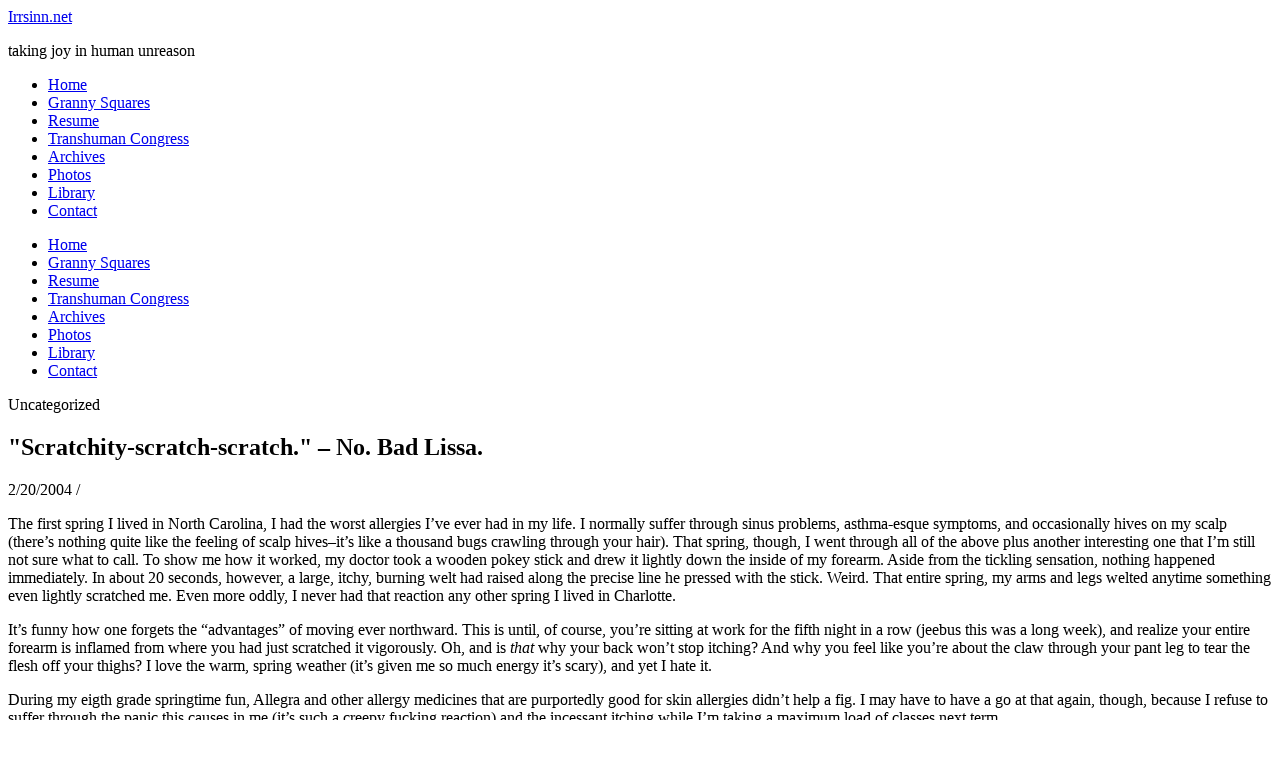

--- FILE ---
content_type: text/html; charset=UTF-8
request_url: https://irrsinn.net/2004/02/20/scratchity-scratch-scratch-no-bad-lissa/
body_size: 16545
content:
<!DOCTYPE html>
<html lang="en-US">
<head>
	<meta charset="UTF-8">
	<meta name="viewport" content="width=device-width, initial-scale=1.0, maximum-scale=1.0, user-scalable=no" />

	<title>&quot;Scratchity-scratch-scratch.&quot; &#8211; No.  Bad Lissa. &#8211; Irrsinn.net</title>
<meta name='robots' content='max-image-preview:large' />
<link rel='dns-prefetch' href='//fonts.googleapis.com' />
<link rel="alternate" type="application/rss+xml" title="Irrsinn.net &raquo; Feed" href="https://irrsinn.net/feed/" />
<link rel="alternate" type="application/rss+xml" title="Irrsinn.net &raquo; Comments Feed" href="https://irrsinn.net/comments/feed/" />
<link rel="alternate" type="application/rss+xml" title="Irrsinn.net &raquo; &quot;Scratchity-scratch-scratch.&quot; &#8211; No.  Bad Lissa. Comments Feed" href="https://irrsinn.net/2004/02/20/scratchity-scratch-scratch-no-bad-lissa/feed/" />
<link rel="alternate" title="oEmbed (JSON)" type="application/json+oembed" href="https://irrsinn.net/wp-json/oembed/1.0/embed?url=https%3A%2F%2Firrsinn.net%2F2004%2F02%2F20%2Fscratchity-scratch-scratch-no-bad-lissa%2F" />
<link rel="alternate" title="oEmbed (XML)" type="text/xml+oembed" href="https://irrsinn.net/wp-json/oembed/1.0/embed?url=https%3A%2F%2Firrsinn.net%2F2004%2F02%2F20%2Fscratchity-scratch-scratch-no-bad-lissa%2F&#038;format=xml" />

<link data-optimized="2" rel="stylesheet" href="https://static.irrsinn.net/wp-content/litespeed/css/8b12081891cfcb03539bad9a4c79719f.css?ver=39ce8" />





















<script type="text/javascript" src="https://static.irrsinn.net/wp-includes/js/jquery/jquery.min.js?ver=3.7.1" id="jquery-core-js"></script>
<script data-optimized="1" type="text/javascript" src="https://static.irrsinn.net/wp-content/litespeed/js/a8ac194e0992b658ed18676483df4c97.js?ver=b0ad8" id="jquery-migrate-js"></script>
<link rel="https://api.w.org/" href="https://irrsinn.net/wp-json/" /><link rel="alternate" title="JSON" type="application/json" href="https://irrsinn.net/wp-json/wp/v2/posts/225" /><link rel="EditURI" type="application/rsd+xml" title="RSD" href="https://irrsinn.net/xmlrpc.php?rsd" />
<link rel="canonical" href="https://irrsinn.net/2004/02/20/scratchity-scratch-scratch-no-bad-lissa/" />

<meta name="keywords" content="uncategorized blogworks posts" />
<meta name="description" content="&quot;Scratchity-scratch-scratch.&quot; &#8211; No.  Bad Lissa. - The first spring I lived in North Carolina, I had the worst allergies I&#8217;ve ever had in my life. I normally suffer through sinus problems, asthma-esq..." />
<meta http-equiv="X-XRDS-Location" content="https://irrsinn.net/?xrds" />
<meta http-equiv="X-Yadis-Location" content="https://irrsinn.net/?xrds" />
<meta property="fediverse:creator" name="fediverse:creator" content="melissa@irrsinn.net" />
<meta property="og:image" content="https://static.irrsinn.net/wp-content/uploads/2022/05/cropped-Cutest-Animal-scaled-1.jpg"/><meta property="og:title" content="&quot;Scratchity-scratch-scratch.&quot; &#8211; No.  Bad Lissa."/><meta property="og:description" content="The first spring I lived in North Carolina, I had the worst allergies I&#8217;ve ever had in my life. I normally suffer through sinus problems, asthma-esque symptoms, and occasionally hives on my scalp (there&#8217;s nothing quite like the feeling of scalp hives&#8211;it&#8217;s like a thousand bugs crawling through your hair). That spring, though, I went&hellip;" /><meta property="og:url" content="https://irrsinn.net/2004/02/20/scratchity-scratch-scratch-no-bad-lissa/"/><meta property="og:type" content="website"><meta property="og:locale" content="en_us" /><meta property="og:site_name" content="Irrsinn.net"/>
<link rel="alternate" title="ActivityPub (JSON)" type="application/activity+json" href="https://irrsinn.net/2004/02/20/scratchity-scratch-scratch-no-bad-lissa/" />
<link rel="icon" href="https://static.irrsinn.net/wp-content/uploads/2022/08/cropped-1800x1800-watermark-1-32x32.jpg" sizes="32x32" />
<link rel="icon" href="https://static.irrsinn.net/wp-content/uploads/2022/08/cropped-1800x1800-watermark-1-192x192.jpg" sizes="192x192" />
<link rel="apple-touch-icon" href="https://static.irrsinn.net/wp-content/uploads/2022/08/cropped-1800x1800-watermark-1-180x180.jpg" />
<meta name="msapplication-TileImage" content="https://static.irrsinn.net/wp-content/uploads/2022/08/cropped-1800x1800-watermark-1-270x270.jpg" />
		
		</head>

<body data-rsssl=1 class="wp-singular post-template-default single single-post postid-225 single-format-standard wp-embed-responsive wp-theme-ashe-pro-premium wpa-excerpt">

	<!-- Preloader -->
	
	<!-- Page Wrapper -->
	<div id="page-wrap">

		<!-- Boxed Wrapper -->
		<div id="page-header" >

		
<div class="entry-header background-image" data-bg-type="image" style="background-image:url(https://static.irrsinn.net/wp-content/uploads/2022/05/cropped-Cutest-Animal-scaled-1.jpg);" data-video-mp4="" data-video-webm="">
	
	<div class="cvr-container">
		<div class="cvr-outer">
			<div class="cvr-inner">

			
			<div class="header-logo">

				
											<a href="https://irrsinn.net/" class="site-title">Irrsinn.net</a>
					
				
								
				<p class="site-description">taking joy in human unreason</p>
				
			</div>
			
			
			</div>
		</div>
	</div>

	

			<a href="https://irrsinn.net/" title="Irrsinn.net" class="header-image-logo"></a>
		
</div>


<div id="main-nav" class="clear-fix" data-fixed="1" data-close-on-click = "" data-mobile-fixed="1">

	<div class="boxed-wrapper">

		<!-- Alt Sidebar Icon -->
		
		<!-- Mini Logo -->
		
		<!-- Social Trigger Icon -->
		
		<!-- Icons -->
		<div class="main-nav-icons">

			
							<div class="dark-mode-switcher" aria-label="Dark Mode Switcher">
					<i class="far fa-moon"></i>
				</div>
			
					</div>

		<nav class="main-menu-container"><ul id="main-menu" class=""><li id="menu-item-3319" class="menu-item menu-item-type-custom menu-item-object-custom menu-item-home menu-item-3319"><a href="https://irrsinn.net/">Home</a></li>
<li id="menu-item-3857" class="menu-item menu-item-type-custom menu-item-object-custom menu-item-3857"><a href="https://granny-square-colors.com">Granny Squares</a></li>
<li id="menu-item-7046" class="menu-item menu-item-type-custom menu-item-object-custom menu-item-7046"><a href="https://melissaaveryweir.me">Resume</a></li>
<li id="menu-item-6368" class="menu-item menu-item-type-taxonomy menu-item-object-series menu-item-6368"><a href="https://irrsinn.net/series/transhuman-congress/">Transhuman Congress</a></li>
<li id="menu-item-7049" class="menu-item menu-item-type-post_type menu-item-object-page menu-item-7049"><a href="https://irrsinn.net/archives/">Archives</a></li>
<li id="menu-item-3323" class="menu-item menu-item-type-post_type menu-item-object-page menu-item-3323"><a href="https://irrsinn.net/photos/">Photos</a></li>
<li id="menu-item-3325" class="menu-item menu-item-type-custom menu-item-object-custom menu-item-3325"><a href="https://app.thestorygraph.com/profile/melissaaw">Library</a></li>
<li id="menu-item-3320" class="menu-item menu-item-type-post_type menu-item-object-page menu-item-3320"><a href="https://irrsinn.net/contact/">Contact</a></li>
</ul></nav>
		<!-- Mobile Menu Button -->
		<span class="mobile-menu-btn" aria-label="Mobile Menu">
			<div>
			<i class="fas fa-chevron-down"></i>			</div>
		</span>

	</div>

	<nav class="mobile-menu-container"><ul id="mobile-menu" class=""><li class="menu-item menu-item-type-custom menu-item-object-custom menu-item-home menu-item-3319"><a href="https://irrsinn.net/">Home</a></li>
<li class="menu-item menu-item-type-custom menu-item-object-custom menu-item-3857"><a href="https://granny-square-colors.com">Granny Squares</a></li>
<li class="menu-item menu-item-type-custom menu-item-object-custom menu-item-7046"><a href="https://melissaaveryweir.me">Resume</a></li>
<li class="menu-item menu-item-type-taxonomy menu-item-object-series menu-item-6368"><a href="https://irrsinn.net/series/transhuman-congress/">Transhuman Congress</a></li>
<li class="menu-item menu-item-type-post_type menu-item-object-page menu-item-7049"><a href="https://irrsinn.net/archives/">Archives</a></li>
<li class="menu-item menu-item-type-post_type menu-item-object-page menu-item-3323"><a href="https://irrsinn.net/photos/">Photos</a></li>
<li class="menu-item menu-item-type-custom menu-item-object-custom menu-item-3325"><a href="https://app.thestorygraph.com/profile/melissaaw">Library</a></li>
<li class="menu-item menu-item-type-post_type menu-item-object-page menu-item-3320"><a href="https://irrsinn.net/contact/">Contact</a></li>
 </ul></nav>	
</div><!-- #main-nav -->

		</div><!-- .boxed-wrapper -->

		<!-- Page Content -->
		<div class="page-content">

			

<div class="main-content clear-fix boxed-wrapper" data-layout="rsidebar" data-sidebar-sticky="" data-sidebar-width="270">

	
	<!-- Main Container -->
	<div class="main-container">

		
<article id="post-225" class="blog-post clear-fix ashe-dropcaps post-225 post type-post status-publish format-standard hentry tag-uncategorized-blogworks-posts">

	

	<div class="post-media">
			</div>

	<header class="post-header">

		<div class="post-categories">Uncategorized </div>
				<h1 class="post-title">&quot;Scratchity-scratch-scratch.&quot; &#8211; No.  Bad Lissa.</h1>
				
				<div class="post-meta clear-fix">
						<span class="post-date">2/20/2004</span>
			
			<span class="meta-sep">/</span>

					</div>
				
	</header>

	<div class="post-content">

		</p>
<p>The first spring I lived in North Carolina, I had the worst allergies I&#8217;ve ever had in my life.  I normally suffer through sinus problems, asthma-esque symptoms, and occasionally hives on my scalp (there&#8217;s nothing quite like the feeling of scalp hives&#8211;it&#8217;s like a thousand bugs crawling through your hair).  That spring, though, I went through all of the above plus another interesting one that I&#8217;m still not sure what to call.  To show me how it worked, my doctor took a wooden pokey stick and drew it lightly down the inside of my forearm.  Aside from the tickling sensation, nothing happened immediately.  In about 20 seconds, however, a large, itchy, burning welt had raised along the precise line he pressed with the stick.  Weird.  That entire spring, my arms and legs welted anytime something even lightly scratched me.  Even more oddly, I never had that reaction any other spring I lived in Charlotte.</p>
<p>It&#8217;s funny how one forgets the &#8220;advantages&#8221; of moving ever northward.  This is until, of course, you&#8217;re sitting at work for the fifth night in a row (jeebus this was a long week), and realize your entire forearm is inflamed from where you had just scratched it vigorously.  Oh, and is <em>that</em> why your back won&#8217;t stop itching?  And why you feel like you&#8217;re about the claw through your pant leg to tear the flesh off your thighs?  I love the warm, spring weather (it&#8217;s given me so much energy it&#8217;s scary), and yet I hate it.</p>
<p>During my eigth grade springtime fun, Allegra and other allergy medicines that are purportedly good for skin allergies didn&#8217;t help a fig.  I may have to have a go at that again, though, because I refuse to suffer through the panic this causes in me (it&#8217;s such a creepy fucking reaction) and the incessant itching while I&#8217;m taking a maximum load of classes next term.</p>
<p>Oh, well.  What&#8217;s a girl to do?</p>
<p>In other news, I just finished registering for an independent study with my current chemistry prof.  She does environmental chemistry research, and although I&#8217;ll be spending most of this quarter catching up on the theory (particularly given that I&#8217;ll only just be learning electrochemistry next term), I can still do basic labwork and number-crunching for her, and the project sounds really, really interesting and has far-reaching implications, if she can find out what she&#8217;s trying to learn.  I&#8217;m not even going to describe it, because I&#8217;m sure I&#8217;ll just butcher it and show my ign&#8217;ance.  But I want to help, however I can.  The only problem is, it requires a four-hour block of time, and the only time we both have open is Thursday.  That means that on Thursdays I&#8217;ve got a six-hour block of class/lab, followed by the Thorn (and I will be the full News Editor, next term, although I have an assistant).  I&#8217;m slightly less than thrilled about this, but she&#8217;s got lab on the two days I would have prefered, so c&#8217;est la vie, eh?  And I really want to do this.  If you can&#8217;t stand the pressure, get out of the cooker, I guess.  Or is that heat and a skillet?  Either way.</p>
<p>But I&#8217;m really excited, despite the hell that will be my Thursdays.  Dr. M. is friendly and helpful, and I think we&#8217;ll work well together.  And, of course, if I like it, I&#8217;ll just keep that course in my schedule next year and keep helping her out as I take more chemistry classes.</p>
<p>Oh, and here&#8217;s next term&#8217;s schedule.  Yes, tables will break my layout, the ugly sons of bitches.  Get a higher resolution.</p>
<table border="1" cellspacing="0" cellpadding="3" width="40%" summary="My academic schedule, Monday thru Friday, 08:00 to 17:10">
<tr>
<th>TERM GRID</th>
<th>
<div>1</div>
<p>8:05</th>
<th>
<div>2</div>
<p>9:00</th>
<th>
<div>3</div>
<p>9:55</th>
<th>
<div>4</div>
<p>10:50</th>
<th>
<div>5</div>
<p>11:45</th>
<th>
<div>6</div>
<p>12:40</th>
<th>
<div>7</div>
<p>1:35</th>
<th>
<div>8</div>
<p>2:30</th>
<th>
<div>9</div>
<p>3:25</th>
<th>
<div>10</div>
<p>4:20</th>
</tr>
<tr>
<th>MONDAY</th>
<td>&#160;</td>
<td>Intro to Database Systems</td>
<td>Engineering Chemistry II</td>
<td>&#160;</td>
<td>Calculus III</td>
<td>Gender Issues</td>
<td>&#160;</td>
<td>&#160;</td>
<td>&#160;</td>
<td>&#160;</td>
</p>
</tr>
<tr>
<th>TUESDAY</th>
<td>&#160;</td>
<td>Intro to Database Systems</td>
<td>&#160;</td>
<td>&#160;</td>
<td>Calculus III</td>
<td>Gender Issues</td>
<td>&#160;</td>
<td>&#160;</td>
<td>&#160;</td>
<td>&#160;</td>
</tr>
<tr>
<th>WEDNESDAY</th>
<td>&#160;</td>
<td>Intro to Database Systems</td>
<td>Engineering Chemistry II</td>
<td>&#160;</td>
<td>Calculus III</td>
<td>&#160;</td>
<td colspan="3">Chem. Lab</td>
<td>&#160;</td>
</tr>
<tr>
<th>THURSDAY</th>
<td>&#160;</td>
<td>Intro to Database Systems</td>
<td>&#160;</td>
<td>&#160;</td>
<td>Calculus III</td>
<td>Gender Issues</td>
<td colspan="4">Chem. Research</td>
</tr>
<tr>
<th>FRIDAY</th>
<td>&#160;</td>
<td>&#160;</td>
<td>Engineering Chemistry II</td>
<td>&#160;</td>
<td>Calculus III</td>
<td>Gender Issues</td>
<td>&#160;</td>
<td>&#160;</td>
<td>&#160;</td>
<td>&#160;</td>
</tr>
</table>
	</div>

	<footer class="post-footer">

		<div class="post-tags"><a href="https://irrsinn.net/tag/uncategorized-blogworks-posts/" rel="tag">Uncategorized BlogWorks Posts</a></div>
				<span class="post-author">By&nbsp;<a href="https://irrsinn.net/author/melissa/" title="Posts by Melissa Avery-Weir" rel="author">Melissa Avery-Weir</a></span>
				
			
	      <div class="post-share">

		    
		
		
		
		
		
		
	</div>
	
	</footer>


</article>
<!-- Previous Post -->
<a href="https://irrsinn.net/2004/02/22/cicwic/" title="CICWIC!" class="single-navigation previous-post">
	<i class="icon-angle-left"></i>
</a>

<!-- Next Post -->
<a href="https://irrsinn.net/2004/02/18/resolved-nntprss-install/" title="Resolved - nntp//rss install" class="single-navigation next-post">
		<i class="icon-angle-right"></i>
</a>
<div class="comments-area" id="comments">
	<h2  class="comment-title">
		9 Comments	</h2>
	
	<ul class="commentslist" >
		
		<li id="comment-154">
			
			<article class="comment even thread-even depth-1 entry-comments" >					
				<div class="comment-avatar">
					<img alt='' src='https://secure.gravatar.com/avatar/?s=75&#038;d=retro&#038;r=r' srcset='https://secure.gravatar.com/avatar/?s=150&#038;d=retro&#038;r=r 2x' class='avatar avatar-75 photo avatar-default' height='75' width='75' loading='lazy' decoding='async'/>				</div>
				<div class="comment-content">
					<h3 class="comment-author">Rackrent</h3>
					<div class="comment-meta">		
						<a class="comment-date" href=" https://irrsinn.net/2004/02/20/scratchity-scratch-scratch-no-bad-lissa/#comment-154 ">2/20/2004&nbsp;at&nbsp;16:21</a>
			
												
						<div class="clear-fix"></div>
					</div>

					<div class="comment-text">
												<p>I&#8217;m sorry about the itch, Lissa. Hope some kind of medicine would help. Congrats on the chem research! [;)]</p>
					</div>
				</div>
				
			</article>

		</li><!-- #comment-## -->

		<li id="comment-155">
			
			<article class="comment odd alt thread-odd thread-alt depth-1 entry-comments" >					
				<div class="comment-avatar">
					<img alt='' src='https://secure.gravatar.com/avatar/?s=75&#038;d=retro&#038;r=r' srcset='https://secure.gravatar.com/avatar/?s=150&#038;d=retro&#038;r=r 2x' class='avatar avatar-75 photo avatar-default' height='75' width='75' loading='lazy' decoding='async'/>				</div>
				<div class="comment-content">
					<h3 class="comment-author">Hannah</h3>
					<div class="comment-meta">		
						<a class="comment-date" href=" https://irrsinn.net/2004/02/20/scratchity-scratch-scratch-no-bad-lissa/#comment-155 ">2/20/2004&nbsp;at&nbsp;16:56</a>
			
												
						<div class="clear-fix"></div>
					</div>

					<div class="comment-text">
												<p>Hey, what&#8217;s Calculus III?  Differential equations?  And congrats on your research, yay research!!!</p>
					</div>
				</div>
				
			</article>

		</li><!-- #comment-## -->

		<li id="comment-156">
			
			<article class="comment even thread-even depth-1 entry-comments" >					
				<div class="comment-avatar">
					<img alt='' src='https://secure.gravatar.com/avatar/?s=75&#038;d=retro&#038;r=r' srcset='https://secure.gravatar.com/avatar/?s=150&#038;d=retro&#038;r=r 2x' class='avatar avatar-75 photo avatar-default' height='75' width='75' loading='lazy' decoding='async'/>				</div>
				<div class="comment-content">
					<h3 class="comment-author"><a href="http://www.blackgayblogger.com" class="url" rel="ugc external nofollow">karsh</a></h3>
					<div class="comment-meta">		
						<a class="comment-date" href=" https://irrsinn.net/2004/02/20/scratchity-scratch-scratch-no-bad-lissa/#comment-156 ">2/20/2004&nbsp;at&nbsp;20:50</a>
			
												
						<div class="clear-fix"></div>
					</div>

					<div class="comment-text">
												<p>Cal III! That was my favorite calculus &#8211; I think you&#8217;ll have fun with Lagrange equations.</p>
					</div>
				</div>
				
			</article>

		</li><!-- #comment-## -->

		<li id="comment-157">
			
			<article class="comment odd alt thread-odd thread-alt depth-1 entry-comments" >					
				<div class="comment-avatar">
					<img alt='' src='https://secure.gravatar.com/avatar/?s=75&#038;d=retro&#038;r=r' srcset='https://secure.gravatar.com/avatar/?s=150&#038;d=retro&#038;r=r 2x' class='avatar avatar-75 photo avatar-default' height='75' width='75' loading='lazy' decoding='async'/>				</div>
				<div class="comment-content">
					<h3 class="comment-author"><a href="http://thegreatmichael.com/" class="url" rel="ugc external nofollow">Michael</a></h3>
					<div class="comment-meta">		
						<a class="comment-date" href=" https://irrsinn.net/2004/02/20/scratchity-scratch-scratch-no-bad-lissa/#comment-157 ">2/21/2004&nbsp;at&nbsp;13:25</a>
			
												
						<div class="clear-fix"></div>
					</div>

					<div class="comment-text">
												<p>yay</p>
<p>yay u have a schedule&#8230;looks pretty hard, i hope u enjoy it snd do well&#8230;YAY 4 RESEARCH!!!</p>
					</div>
				</div>
				
			</article>

		</li><!-- #comment-## -->

		<li id="comment-158">
			
			<article class="comment even thread-even depth-1 entry-comments" >					
				<div class="comment-avatar">
					<img alt='' src='https://secure.gravatar.com/avatar/?s=75&#038;d=retro&#038;r=r' srcset='https://secure.gravatar.com/avatar/?s=150&#038;d=retro&#038;r=r 2x' class='avatar avatar-75 photo avatar-default' height='75' width='75' loading='lazy' decoding='async'/>				</div>
				<div class="comment-content">
					<h3 class="comment-author">Jenny</h3>
					<div class="comment-meta">		
						<a class="comment-date" href=" https://irrsinn.net/2004/02/20/scratchity-scratch-scratch-no-bad-lissa/#comment-158 ">2/21/2004&nbsp;at&nbsp;14:27</a>
			
												
						<div class="clear-fix"></div>
					</div>

					<div class="comment-text">
												<p>hey honey &#8211; could some of the problem be extremely dry skin?  i know my legs especially get very dry in the winter time and get unbearably itchy.  when i scratch them, i get this crazy red sore bumpy rash thing all over where i scratched.  i&#8217;ve found that shaving every couple of days, not taking terribly hot showers or staying in for too long, and using avon&#8217;s moisture therapy hand cream all over helps a lot.  maybe that will help a little &#8211; hope you find the answer soon.</p>
<p>hugs, and enjoy your new schedule</p>
					</div>
				</div>
				
			</article>

		</li><!-- #comment-## -->

		<li id="comment-159">
			
			<article class="comment odd alt thread-odd thread-alt depth-1 entry-comments" >					
				<div class="comment-avatar">
					<img alt='' src='https://secure.gravatar.com/avatar/?s=75&#038;d=retro&#038;r=r' srcset='https://secure.gravatar.com/avatar/?s=150&#038;d=retro&#038;r=r 2x' class='avatar avatar-75 photo avatar-default' height='75' width='75' loading='lazy' decoding='async'/>				</div>
				<div class="comment-content">
					<h3 class="comment-author"><a href="http:/irrsinn.net" class="url" rel="ugc external nofollow">Lissa</a></h3>
					<div class="comment-meta">		
						<a class="comment-date" href=" https://irrsinn.net/2004/02/20/scratchity-scratch-scratch-no-bad-lissa/#comment-159 ">2/21/2004&nbsp;at&nbsp;15:25</a>
			
												
						<div class="clear-fix"></div>
					</div>

					<div class="comment-text">
												<p>Responses, responses&#8230;</p>
<p>Hannah, Diff. Eq isn&#8217;t until next year (I have to take two terms of that).  I&#8217;m not quite sure what Calc III is, but a friend confirmed that Lagrange equations are, in fact, in the curriculum.  So Karsh wins.  I am slightly suspicious of any math major that tells me I will have &#8220;fun&#8221; with anything in Calculus, though&#8230;</p>
<p>Jenny, I&#8217;m pretty certain it&#8217;s not a dry skin problem, because it&#8217;s not helped by lotions, etc.  My SA (who has been through so many allergy medicines it&#8217;s ridiculous) suggested that by irritating the skin by scratching it, I was allowing more of whatever I was allergic to in the air to get under my skin and cause a reaction.  Or something to that effect, with some bio words like &#8220;proteins&#8221; and scary words like &#8220;pollen&#8221;.  [:D]  And hear, hear, on cool showers&#8211;in the spring they are a *must*, particularly when the scalp hives hit.</p>
					</div>
				</div>
				
			</article>

		</li><!-- #comment-## -->

		<li id="comment-160">
			
			<article class="comment even thread-even depth-1 entry-comments" >					
				<div class="comment-avatar">
					<img alt='' src='https://secure.gravatar.com/avatar/?s=75&#038;d=retro&#038;r=r' srcset='https://secure.gravatar.com/avatar/?s=150&#038;d=retro&#038;r=r 2x' class='avatar avatar-75 photo avatar-default' height='75' width='75' loading='lazy' decoding='async'/>				</div>
				<div class="comment-content">
					<h3 class="comment-author">Hannah</h3>
					<div class="comment-meta">		
						<a class="comment-date" href=" https://irrsinn.net/2004/02/20/scratchity-scratch-scratch-no-bad-lissa/#comment-160 ">2/21/2004&nbsp;at&nbsp;15:42</a>
			
												
						<div class="clear-fix"></div>
					</div>

					<div class="comment-text">
												<p>OH&#8230;</p>
<p>That&#8217;s weird.  Here, they scrunch Calc into two semesters, but we covered Lagrange equations and since I was stupid and took the more theoretical math option, we did a whole lot of surface integration and such, but without any numbers.  Ever.  Then again I guess that I shouldn&#8217;t bitch&#8211;I haven&#8217;t had numbers in math in a long time.  </p>
<p>About your allergies&#8211;my sister has something similar, sans the head hives.  But I think your SA (is that like RA?) is right&#8211;when you scratch, you&#8217;re literally tearing into various layers of skin at the microscopic layer,and exposing what I would imagine to be various less-protected layers of your upper dermis.  Also, you know how when you scratch it&#8217;s a little &#8220;wet&#8221; feeling&#8211;I think that&#8217;s a little liquid from your skin, perhaps a cebacious oil, and I imagine that once allergens get into that, they have a good ol&#8217; time fucking your skin up.  My sister takes all kinds of medicine and the best thing we&#8217;ve ever found is just plain Benadryl.  And NOT scratching.  But really, there&#8217;s no such thing as relief for it until it quits on its own.  Unless you get shots, I guess, but I wouldn&#8217;t want to do that&#8230;</p>
					</div>
				</div>
				
			</article>

		</li><!-- #comment-## -->

		<li id="comment-161">
			
			<article class="comment odd alt thread-odd thread-alt depth-1 entry-comments" >					
				<div class="comment-avatar">
					<img alt='' src='https://secure.gravatar.com/avatar/?s=75&#038;d=retro&#038;r=r' srcset='https://secure.gravatar.com/avatar/?s=150&#038;d=retro&#038;r=r 2x' class='avatar avatar-75 photo avatar-default' height='75' width='75' loading='lazy' decoding='async'/>				</div>
				<div class="comment-content">
					<h3 class="comment-author">Hannah</h3>
					<div class="comment-meta">		
						<a class="comment-date" href=" https://irrsinn.net/2004/02/20/scratchity-scratch-scratch-no-bad-lissa/#comment-161 ">2/21/2004&nbsp;at&nbsp;15:43</a>
			
												
						<div class="clear-fix"></div>
					</div>

					<div class="comment-text">
												<p>Crap, PS</p>
<p>I meant to tell you that the third math semester here is usually Differential Equations, which is only one semester here, and which I&#8217;m taking now since I tested out of the first level of Calculus.  I suppose RHIT is a better math school?</p>
					</div>
				</div>
				
			</article>

		</li><!-- #comment-## -->

		<li id="comment-162">
			
			<article class="comment even thread-even depth-1 entry-comments" >					
				<div class="comment-avatar">
					<img alt='' src='https://secure.gravatar.com/avatar/?s=75&#038;d=retro&#038;r=r' srcset='https://secure.gravatar.com/avatar/?s=150&#038;d=retro&#038;r=r 2x' class='avatar avatar-75 photo avatar-default' height='75' width='75' loading='lazy' decoding='async'/>				</div>
				<div class="comment-content">
					<h3 class="comment-author"><a href="http:/irrsinn.net" class="url" rel="ugc external nofollow">Lissa</a></h3>
					<div class="comment-meta">		
						<a class="comment-date" href=" https://irrsinn.net/2004/02/20/scratchity-scratch-scratch-no-bad-lissa/#comment-162 ">2/21/2004&nbsp;at&nbsp;16:44</a>
			
												
						<div class="clear-fix"></div>
					</div>

					<div class="comment-text">
												<p>Pfft.</p>
<p>Given the pace of the math courses conducted at both our schools, what they cover in three terms here (which is all the &#8220;basic&#8221; calculus offered&#8211;other Calculus courses with the name Calculus on them are 300 levels, methinks) is probably about the same as what you guys cover.  And why did you take the theoretical stuff?  Do you enjoy it?</p>
<p>I doubt RHIT is *better* in math&#8211;first, I&#8217;m still not sure how &#8220;better&#8221; can be defined in a practical sense for a rather theoretical (or &#8220;not real&#8221;) thing like math&#8211;but math here tends to serve the purpose of producing engineers.  There are few math majors here (and they&#8217;re even weirder than us CS folk, trust me), and they are the few and the brave.  But there are plenty of scary higher-level math courses, which I plan to slide around, despite my CS major, and the supposed idea that we are math-heads.  They can sit on that and twirl, because that&#8217;s just not something I think I want to focus on.  But yay for chemistry fun.  (I even got the environmental Chem book to read over break.)</p>
					</div>
				</div>
				
			</article>

		</li><!-- #comment-## -->
	</ul>

	</div>
	</div><!-- .main-container -->


	
<div class="sidebar-right-wrap">
	<aside class="sidebar-right">
		<div id="text-343912569" class="ashe-widget widget_text"><div class="widget-title"><h2>Who, me?</h2></div>			<div class="textwidget"><p>Game and software developer. Prison and police abolitionist. Writer. Socialist. Jock. Polyamorist. Role-player. Reader. Podcaster. Music-lover. This is my writing space.</p>
</div>
		</div><div id="custom_html-9" class="widget_text ashe-widget widget_custom_html"><div class="widget-title"><h2>Follow Me on Mastodon/ActivityPub</h2></div><div class="textwidget custom-html-widget"><div style="text-align:center">

<a href="https://apfollow.mwt.me/?user=melissa&instance=irrsinn.life" style="display:inline-block;color:#fff;text-decoration:none;line-height:32px;font-weight:500;background:#2b90d9;border-radius:4px;padding:0 18px 0 16px;margin-bottom:15px;">
	<svg xmlns="http://www.w3.org/2000/svg" viewbox="0 0 74 79" width="18" fill="white" style="margin-right:6px;vertical-align:middle;padding:10px 0 12px 0"><path xmlns="http://www.w3.org/2000/svg" d="M73.7014 17.9592C72.5616 9.62034 65.1774 3.04876 56.424 1.77536C54.9472 1.56019 49.3517 0.7771 36.3901 0.7771H36.2933C23.3281 0.7771 20.5465 1.56019 19.0697 1.77536C10.56 3.01348 2.78877 8.91838 0.903306 17.356C-0.00357857 21.5113 -0.100361 26.1181 0.068112 30.3439C0.308275 36.404 0.354874 42.4535 0.91406 48.489C1.30064 52.498 1.97502 56.4751 2.93215 60.3905C4.72441 67.6217 11.9795 73.6395 19.0876 76.0945C26.6979 78.6548 34.8821 79.0799 42.724 77.3221C43.5866 77.1245 44.4398 76.8953 45.2833 76.6342C47.1867 76.0381 49.4199 75.3714 51.0616 74.2003C51.0841 74.1839 51.1026 74.1627 51.1156 74.1382C51.1286 74.1138 51.1359 74.0868 51.1368 74.0592V68.2108C51.1364 68.185 51.1302 68.1596 51.1185 68.1365C51.1069 68.1134 51.0902 68.0932 51.0695 68.0773C51.0489 68.0614 51.0249 68.0503 50.9994 68.0447C50.9738 68.0391 50.9473 68.0392 50.9218 68.045C45.8976 69.226 40.7491 69.818 35.5836 69.8087C26.694 69.8087 24.3031 65.6569 23.6184 63.9285C23.0681 62.4347 22.7186 60.8764 22.5789 59.2934C22.5775 59.2669 22.5825 59.2403 22.5934 59.216C22.6043 59.1916 22.621 59.1702 22.6419 59.1533C22.6629 59.1365 22.6876 59.1248 22.714 59.1191C22.7404 59.1134 22.7678 59.1139 22.794 59.1206C27.7345 60.2936 32.799 60.8856 37.8813 60.8843C39.1036 60.8843 40.3223 60.8843 41.5447 60.8526C46.6562 60.7115 52.0437 60.454 57.0728 59.4874C57.1983 59.4628 57.3237 59.4416 57.4313 59.4098C65.3638 57.9107 72.9128 53.2051 73.6799 41.2895C73.7086 40.8204 73.7803 36.3758 73.7803 35.889C73.7839 34.2347 74.3216 24.1533 73.7014 17.9592ZM61.4925 47.6918H53.1514V27.5855C53.1514 23.3526 51.3591 21.1938 47.7136 21.1938C43.7061 21.1938 41.6988 23.7476 41.6988 28.7919V39.7974H33.4078V28.7919C33.4078 23.7476 31.3969 21.1938 27.3894 21.1938C23.7654 21.1938 21.9552 23.3526 21.9516 27.5855V47.6918H13.6176V26.9752C13.6176 22.7423 14.7157 19.3795 16.9118 16.8868C19.1772 14.4 22.1488 13.1231 25.8373 13.1231C30.1064 13.1231 33.3325 14.7386 35.4832 17.9662L37.5587 21.3949L39.6377 17.9662C41.7884 14.7386 45.0145 13.1231 49.2765 13.1231C52.9614 13.1231 55.9329 14.4 58.2055 16.8868C60.4017 19.3772 61.4997 22.74 61.4997 26.9752L61.4925 47.6918Z" fill="inherit"/>
	</svg>
	Me
</a>

<a href="https://apfollow.mwt.me/?user=blog&instance=irrsinn.net" style="display:inline-block;color:#fff;text-decoration:none;line-height:32px;font-weight:500;background:#2b90d9;border-radius:4px;padding:0 18px 0 16px;margin-bottom:15px;">
	<svg xmlns="http://www.w3.org/2000/svg" viewbox="0 0 74 79" width="18" fill="white" style="margin-right:6px;vertical-align:middle;padding:10px 0 12px 0"><path xmlns="http://www.w3.org/2000/svg" d="M73.7014 17.9592C72.5616 9.62034 65.1774 3.04876 56.424 1.77536C54.9472 1.56019 49.3517 0.7771 36.3901 0.7771H36.2933C23.3281 0.7771 20.5465 1.56019 19.0697 1.77536C10.56 3.01348 2.78877 8.91838 0.903306 17.356C-0.00357857 21.5113 -0.100361 26.1181 0.068112 30.3439C0.308275 36.404 0.354874 42.4535 0.91406 48.489C1.30064 52.498 1.97502 56.4751 2.93215 60.3905C4.72441 67.6217 11.9795 73.6395 19.0876 76.0945C26.6979 78.6548 34.8821 79.0799 42.724 77.3221C43.5866 77.1245 44.4398 76.8953 45.2833 76.6342C47.1867 76.0381 49.4199 75.3714 51.0616 74.2003C51.0841 74.1839 51.1026 74.1627 51.1156 74.1382C51.1286 74.1138 51.1359 74.0868 51.1368 74.0592V68.2108C51.1364 68.185 51.1302 68.1596 51.1185 68.1365C51.1069 68.1134 51.0902 68.0932 51.0695 68.0773C51.0489 68.0614 51.0249 68.0503 50.9994 68.0447C50.9738 68.0391 50.9473 68.0392 50.9218 68.045C45.8976 69.226 40.7491 69.818 35.5836 69.8087C26.694 69.8087 24.3031 65.6569 23.6184 63.9285C23.0681 62.4347 22.7186 60.8764 22.5789 59.2934C22.5775 59.2669 22.5825 59.2403 22.5934 59.216C22.6043 59.1916 22.621 59.1702 22.6419 59.1533C22.6629 59.1365 22.6876 59.1248 22.714 59.1191C22.7404 59.1134 22.7678 59.1139 22.794 59.1206C27.7345 60.2936 32.799 60.8856 37.8813 60.8843C39.1036 60.8843 40.3223 60.8843 41.5447 60.8526C46.6562 60.7115 52.0437 60.454 57.0728 59.4874C57.1983 59.4628 57.3237 59.4416 57.4313 59.4098C65.3638 57.9107 72.9128 53.2051 73.6799 41.2895C73.7086 40.8204 73.7803 36.3758 73.7803 35.889C73.7839 34.2347 74.3216 24.1533 73.7014 17.9592ZM61.4925 47.6918H53.1514V27.5855C53.1514 23.3526 51.3591 21.1938 47.7136 21.1938C43.7061 21.1938 41.6988 23.7476 41.6988 28.7919V39.7974H33.4078V28.7919C33.4078 23.7476 31.3969 21.1938 27.3894 21.1938C23.7654 21.1938 21.9552 23.3526 21.9516 27.5855V47.6918H13.6176V26.9752C13.6176 22.7423 14.7157 19.3795 16.9118 16.8868C19.1772 14.4 22.1488 13.1231 25.8373 13.1231C30.1064 13.1231 33.3325 14.7386 35.4832 17.9662L37.5587 21.3949L39.6377 17.9662C41.7884 14.7386 45.0145 13.1231 49.2765 13.1231C52.9614 13.1231 55.9329 14.4 58.2055 16.8868C60.4017 19.3772 61.4997 22.74 61.4997 26.9752L61.4925 47.6918Z" fill="inherit"/>
	</svg>
	Irrsinn.net
</a>

<a href="https://apfollow.mwt.me/?user=show&instance=beforethefuture.space" style="display:inline-block;color:#fff;text-decoration:none;line-height:32px;font-weight:500;background:#2b90d9;border-radius:4px;padding:0 18px 0 16px;margin-bottom:15px;">
	<svg xmlns="http://www.w3.org/2000/svg" viewbox="0 0 74 79" width="18" fill="white" style="margin-right:6px;vertical-align:middle;padding:10px 0 12px 0"><path xmlns="http://www.w3.org/2000/svg" d="M73.7014 17.9592C72.5616 9.62034 65.1774 3.04876 56.424 1.77536C54.9472 1.56019 49.3517 0.7771 36.3901 0.7771H36.2933C23.3281 0.7771 20.5465 1.56019 19.0697 1.77536C10.56 3.01348 2.78877 8.91838 0.903306 17.356C-0.00357857 21.5113 -0.100361 26.1181 0.068112 30.3439C0.308275 36.404 0.354874 42.4535 0.91406 48.489C1.30064 52.498 1.97502 56.4751 2.93215 60.3905C4.72441 67.6217 11.9795 73.6395 19.0876 76.0945C26.6979 78.6548 34.8821 79.0799 42.724 77.3221C43.5866 77.1245 44.4398 76.8953 45.2833 76.6342C47.1867 76.0381 49.4199 75.3714 51.0616 74.2003C51.0841 74.1839 51.1026 74.1627 51.1156 74.1382C51.1286 74.1138 51.1359 74.0868 51.1368 74.0592V68.2108C51.1364 68.185 51.1302 68.1596 51.1185 68.1365C51.1069 68.1134 51.0902 68.0932 51.0695 68.0773C51.0489 68.0614 51.0249 68.0503 50.9994 68.0447C50.9738 68.0391 50.9473 68.0392 50.9218 68.045C45.8976 69.226 40.7491 69.818 35.5836 69.8087C26.694 69.8087 24.3031 65.6569 23.6184 63.9285C23.0681 62.4347 22.7186 60.8764 22.5789 59.2934C22.5775 59.2669 22.5825 59.2403 22.5934 59.216C22.6043 59.1916 22.621 59.1702 22.6419 59.1533C22.6629 59.1365 22.6876 59.1248 22.714 59.1191C22.7404 59.1134 22.7678 59.1139 22.794 59.1206C27.7345 60.2936 32.799 60.8856 37.8813 60.8843C39.1036 60.8843 40.3223 60.8843 41.5447 60.8526C46.6562 60.7115 52.0437 60.454 57.0728 59.4874C57.1983 59.4628 57.3237 59.4416 57.4313 59.4098C65.3638 57.9107 72.9128 53.2051 73.6799 41.2895C73.7086 40.8204 73.7803 36.3758 73.7803 35.889C73.7839 34.2347 74.3216 24.1533 73.7014 17.9592ZM61.4925 47.6918H53.1514V27.5855C53.1514 23.3526 51.3591 21.1938 47.7136 21.1938C43.7061 21.1938 41.6988 23.7476 41.6988 28.7919V39.7974H33.4078V28.7919C33.4078 23.7476 31.3969 21.1938 27.3894 21.1938C23.7654 21.1938 21.9552 23.3526 21.9516 27.5855V47.6918H13.6176V26.9752C13.6176 22.7423 14.7157 19.3795 16.9118 16.8868C19.1772 14.4 22.1488 13.1231 25.8373 13.1231C30.1064 13.1231 33.3325 14.7386 35.4832 17.9662L37.5587 21.3949L39.6377 17.9662C41.7884 14.7386 45.0145 13.1231 49.2765 13.1231C52.9614 13.1231 55.9329 14.4 58.2055 16.8868C60.4017 19.3772 61.4997 22.74 61.4997 26.9752L61.4925 47.6918Z" fill="inherit"/>
	</svg>
	Before the Future Came
</a>	
</div></div></div><div id="search-7" class="ashe-widget widget_search"><div class="widget-title"><h2>Search</h2></div><form role="search" method="get" id="searchform" class="clear-fix" action="https://irrsinn.net/"><input type="search" name="s" id="s" placeholder="Search..." data-placeholder="Type &amp; hit Enter..." value="" /><span class="svg-fa-wrap"><i class="fa-solid fa-magnifying-glass"></i></span><input type="submit" id="searchsubmit" value="st" /></form></div><div id="text-343912570" class="ashe-widget widget_text"><div class="widget-title"><h2>Latest Stream</h2></div>			<div class="textwidget"><div style="position: relative; padding-top: 56.25%;"><iframe loading="lazy" style="position: absolute; inset: 0px;" title="Stream Archives" src="https://irrsinn.video/video-playlists/embed/ae6bf34f-f711-418d-a5db-255613f2d7aa" width="100%" height="100%" frameborder="0" sandbox="allow-same-origin allow-scripts allow-popups" allowfullscreen=""></iframe></div>
</div>
		</div>
		<div id="recent-posts-6" class="ashe-widget widget_recent_entries">
		<div class="widget-title"><h2>Recent Posts</h2></div>
		<ul>
											<li>
					<a href="https://irrsinn.net/2023/10/05/im-in-a-new-podcast-before-the-future-came/">I&#8217;m in a New Podcast: Before the Future Came</a>
									</li>
											<li>
					<a href="https://irrsinn.net/2023/04/20/upcoming-granny-squares-updates/">Upcoming Granny Squares updates</a>
									</li>
											<li>
					<a href="https://irrsinn.net/2022/07/25/using-google-assistant-with-habitica/">Using Google Assistant with Habitica</a>
									</li>
											<li>
					<a href="https://irrsinn.net/2022/06/11/delightful-games-to-play-part-1/">Delightful Games to Play (Part 1)</a>
									</li>
											<li>
					<a href="https://irrsinn.net/2022/06/06/the-facts-and-the-truth-are-not-the-same-paradise-killer/">The Facts and the Truth are Not the Same &#8211; Paradise Killer Almost Gets There</a>
									</li>
					</ul>

		</div><div id="nav_menu-6" class="ashe-widget widget_nav_menu"><div class="widget-title"><h2>Fiction</h2></div><div class="menu-fictional-works-container"><ul id="menu-fictional-works" class="menu"><li id="menu-item-6311" class="menu-item menu-item-type-taxonomy menu-item-object-series menu-item-has-children menu-item-6311"><a href="https://irrsinn.net/series/transhuman-congress/">Transhuman Congress</a>
<ul class="sub-menu">
	<li id="menu-item-6319" class="menu-item menu-item-type-taxonomy menu-item-object-series menu-item-6319"><a href="https://irrsinn.net/series/transhuman-congress/rise-of-an-empress/">Rise of an Empress</a></li>
	<li id="menu-item-6315" class="menu-item menu-item-type-taxonomy menu-item-object-series menu-item-6315"><a href="https://irrsinn.net/series/transhuman-congress/expanding-borders/">Expanding Borders</a></li>
</ul>
</li>
<li id="menu-item-6312" class="menu-item menu-item-type-taxonomy menu-item-object-series menu-item-6312"><a href="https://irrsinn.net/series/standalone/">Standalone Stories</a></li>
</ul></div></div><div id="tag_cloud-4" class="ashe-widget widget_tag_cloud"><div class="widget-title"><h2>Tags</h2></div><div class="tagcloud"><a href="https://irrsinn.net/tag/book-discussion/" class="tag-cloud-link tag-link-2 tag-link-position-1" style="font-size: 11.65671641791pt;" aria-label="Book discussion (40 items)">Book discussion</a>
<a href="https://irrsinn.net/tag/business/" class="tag-cloud-link tag-link-313 tag-link-position-2" style="font-size: 10.298507462687pt;" aria-label="business (29 items)">business</a>
<a href="https://irrsinn.net/tag/comics/" class="tag-cloud-link tag-link-351 tag-link-position-3" style="font-size: 9.2537313432836pt;" aria-label="comics (23 items)">comics</a>
<a href="https://irrsinn.net/tag/dancing/" class="tag-cloud-link tag-link-106 tag-link-position-4" style="font-size: 8.6268656716418pt;" aria-label="dancing (20 items)">dancing</a>
<a href="https://irrsinn.net/tag/development/" class="tag-cloud-link tag-link-247 tag-link-position-5" style="font-size: 9.9850746268657pt;" aria-label="development (27 items)">development</a>
<a href="https://irrsinn.net/tag/feminism/" class="tag-cloud-link tag-link-64 tag-link-position-6" style="font-size: 9.2537313432836pt;" aria-label="feminism (23 items)">feminism</a>
<a href="https://irrsinn.net/tag/finances/" class="tag-cloud-link tag-link-781 tag-link-position-7" style="font-size: 12.388059701493pt;" aria-label="Finances (47 items)">Finances</a>
<a href="https://irrsinn.net/tag/food/" class="tag-cloud-link tag-link-27 tag-link-position-8" style="font-size: 8.2089552238806pt;" aria-label="Food (18 items)">Food</a>
<a href="https://irrsinn.net/tag/food-health/" class="tag-cloud-link tag-link-13 tag-link-position-9" style="font-size: 12.805970149254pt;" aria-label="Food &#038; Health (51 items)">Food &#038; Health</a>
<a href="https://irrsinn.net/tag/games/" class="tag-cloud-link tag-link-45 tag-link-position-10" style="font-size: 11.55223880597pt;" aria-label="games (39 items)">games</a>
<a href="https://irrsinn.net/tag/games-and-gaming/" class="tag-cloud-link tag-link-776 tag-link-position-11" style="font-size: 12.179104477612pt;" aria-label="Games and Gaming (45 items)">Games and Gaming</a>
<a href="https://irrsinn.net/tag/gaming/" class="tag-cloud-link tag-link-72 tag-link-position-12" style="font-size: 11.65671641791pt;" aria-label="gaming (40 items)">gaming</a>
<a href="https://irrsinn.net/tag/geek/" class="tag-cloud-link tag-link-53 tag-link-position-13" style="font-size: 8.4179104477612pt;" aria-label="geek (19 items)">geek</a>
<a href="https://irrsinn.net/tag/goals-met-and-un/" class="tag-cloud-link tag-link-15 tag-link-position-14" style="font-size: 10.925373134328pt;" aria-label="Goals (met and un-) (34 items)">Goals (met and un-)</a>
<a href="https://irrsinn.net/tag/google/" class="tag-cloud-link tag-link-104 tag-link-position-15" style="font-size: 9.044776119403pt;" aria-label="google (22 items)">google</a>
<a href="https://irrsinn.net/tag/growing-into-myself/" class="tag-cloud-link tag-link-18 tag-link-position-16" style="font-size: 11.865671641791pt;" aria-label="Growing into myself (42 items)">Growing into myself</a>
<a href="https://irrsinn.net/tag/health/" class="tag-cloud-link tag-link-778 tag-link-position-17" style="font-size: 10.820895522388pt;" aria-label="Health (33 items)">Health</a>
<a href="https://irrsinn.net/tag/humor/" class="tag-cloud-link tag-link-780 tag-link-position-18" style="font-size: 13.746268656716pt;" aria-label="Humor (64 items)">Humor</a>
<a href="https://irrsinn.net/tag/linkage/" class="tag-cloud-link tag-link-16 tag-link-position-19" style="font-size: 19.805970149254pt;" aria-label="Linkage (243 items)">Linkage</a>
<a href="https://irrsinn.net/tag/linkedin/" class="tag-cloud-link tag-link-321 tag-link-position-20" style="font-size: 16.462686567164pt;" aria-label="linkedin (117 items)">linkedin</a>
<a href="https://irrsinn.net/tag/money/" class="tag-cloud-link tag-link-42 tag-link-position-21" style="font-size: 11.44776119403pt;" aria-label="money (38 items)">money</a>
<a href="https://irrsinn.net/tag/music/" class="tag-cloud-link tag-link-775 tag-link-position-22" style="font-size: 11.65671641791pt;" aria-label="Music (40 items)">Music</a>
<a href="https://irrsinn.net/tag/on-life-and-love/" class="tag-cloud-link tag-link-773 tag-link-position-23" style="font-size: 20.432835820896pt;" aria-label="On Life and Love (281 items)">On Life and Love</a>
<a href="https://irrsinn.net/tag/politics/" class="tag-cloud-link tag-link-58 tag-link-position-24" style="font-size: 9.2537313432836pt;" aria-label="politics (23 items)">politics</a>
<a href="https://irrsinn.net/tag/productivity/" class="tag-cloud-link tag-link-48 tag-link-position-25" style="font-size: 8.4179104477612pt;" aria-label="productivity (19 items)">productivity</a>
<a href="https://irrsinn.net/tag/programming/" class="tag-cloud-link tag-link-71 tag-link-position-26" style="font-size: 10.298507462687pt;" aria-label="programming (29 items)">programming</a>
<a href="https://irrsinn.net/tag/race/" class="tag-cloud-link tag-link-69 tag-link-position-27" style="font-size: 9.7761194029851pt;" aria-label="race (26 items)">race</a>
<a href="https://irrsinn.net/tag/racism/" class="tag-cloud-link tag-link-85 tag-link-position-28" style="font-size: 8.2089552238806pt;" aria-label="racism (18 items)">racism</a>
<a href="https://irrsinn.net/tag/reflections/" class="tag-cloud-link tag-link-9 tag-link-position-29" style="font-size: 11.134328358209pt;" aria-label="Reflections (35 items)">Reflections</a>
<a href="https://irrsinn.net/tag/science/" class="tag-cloud-link tag-link-99 tag-link-position-30" style="font-size: 8pt;" aria-label="science (17 items)">science</a>
<a href="https://irrsinn.net/tag/site-updates/" class="tag-cloud-link tag-link-5 tag-link-position-31" style="font-size: 8pt;" aria-label="Site updates (17 items)">Site updates</a>
<a href="https://irrsinn.net/tag/society/" class="tag-cloud-link tag-link-21 tag-link-position-32" style="font-size: 13.328358208955pt;" aria-label="Society (58 items)">Society</a>
<a href="https://irrsinn.net/tag/techie/" class="tag-cloud-link tag-link-779 tag-link-position-33" style="font-size: 9.5671641791045pt;" aria-label="Techie (25 items)">Techie</a>
<a href="https://irrsinn.net/tag/techiness/" class="tag-cloud-link tag-link-7 tag-link-position-34" style="font-size: 14.582089552239pt;" aria-label="Techiness (77 items)">Techiness</a>
<a href="https://irrsinn.net/tag/technology/" class="tag-cloud-link tag-link-240 tag-link-position-35" style="font-size: 9.5671641791045pt;" aria-label="technology (25 items)">technology</a>
<a href="https://irrsinn.net/tag/the-physical-matters/" class="tag-cloud-link tag-link-11 tag-link-position-36" style="font-size: 18.134328358209pt;" aria-label="The Physical Matters (167 items)">The Physical Matters</a>
<a href="https://irrsinn.net/tag/transhuman-congress/" class="tag-cloud-link tag-link-150 tag-link-position-37" style="font-size: 8.6268656716418pt;" aria-label="transhuman congress (20 items)">transhuman congress</a>
<a href="https://irrsinn.net/tag/uncategorized-blogworks-posts/" class="tag-cloud-link tag-link-12 tag-link-position-38" style="font-size: 22pt;" aria-label="Uncategorized BlogWorks Posts (393 items)">Uncategorized BlogWorks Posts</a>
<a href="https://irrsinn.net/tag/video-games/" class="tag-cloud-link tag-link-520 tag-link-position-39" style="font-size: 9.9850746268657pt;" aria-label="video games (27 items)">video games</a>
<a href="https://irrsinn.net/tag/videos/" class="tag-cloud-link tag-link-305 tag-link-position-40" style="font-size: 8.6268656716418pt;" aria-label="videos (20 items)">videos</a>
<a href="https://irrsinn.net/tag/webdesign/" class="tag-cloud-link tag-link-271 tag-link-position-41" style="font-size: 9.2537313432836pt;" aria-label="webdesign (23 items)">webdesign</a>
<a href="https://irrsinn.net/tag/webdev/" class="tag-cloud-link tag-link-263 tag-link-position-42" style="font-size: 8.2089552238806pt;" aria-label="webdev (18 items)">webdev</a>
<a href="https://irrsinn.net/tag/webdevelopment/" class="tag-cloud-link tag-link-295 tag-link-position-43" style="font-size: 11.134328358209pt;" aria-label="webdevelopment (35 items)">webdevelopment</a>
<a href="https://irrsinn.net/tag/weight-issues/" class="tag-cloud-link tag-link-50 tag-link-position-44" style="font-size: 8.6268656716418pt;" aria-label="weight-issues (20 items)">weight-issues</a>
<a href="https://irrsinn.net/tag/writing/" class="tag-cloud-link tag-link-774 tag-link-position-45" style="font-size: 13.746268656716pt;" aria-label="Writing (64 items)">Writing</a></div>
</div>	</aside>
</div>
</div>

		</div><!-- .page-content -->

		<!-- Page Footer -->
		<footer id="page-footer" class="clear-fix">
			
			<!-- Scroll Top Button -->
						<span class="scrolltop icon-angle-up"></span>
			
			<!-- Instagram Widget -->
			<div class="footer-instagram-widget">
	</div>
			<div class="page-footer-inner boxed-wrapper">

			<!-- Footer Widgets -->
			
			<div class="footer-copyright">
								
				<div class="copyright-info">&copy; 2002-2026 Melissa Avery-Weir</div>	
				
				<nav class="footer-menu-container"><ul id="footer-menu" class=""><li class="menu-item menu-item-type-custom menu-item-object-custom menu-item-home menu-item-3319"><a href="https://irrsinn.net/">Home</a></li>
<li class="menu-item menu-item-type-custom menu-item-object-custom menu-item-3857"><a href="https://granny-square-colors.com">Granny Squares</a></li>
<li class="menu-item menu-item-type-custom menu-item-object-custom menu-item-7046"><a href="https://melissaaveryweir.me">Resume</a></li>
<li class="menu-item menu-item-type-taxonomy menu-item-object-series menu-item-6368"><a href="https://irrsinn.net/series/transhuman-congress/">Transhuman Congress</a></li>
<li class="menu-item menu-item-type-post_type menu-item-object-page menu-item-7049"><a href="https://irrsinn.net/archives/">Archives</a></li>
<li class="menu-item menu-item-type-post_type menu-item-object-page menu-item-3323"><a href="https://irrsinn.net/photos/">Photos</a></li>
<li class="menu-item menu-item-type-custom menu-item-object-custom menu-item-3325"><a href="https://app.thestorygraph.com/profile/melissaaw">Library</a></li>
<li class="menu-item menu-item-type-post_type menu-item-object-page menu-item-3320"><a href="https://irrsinn.net/contact/">Contact</a></li>
</ul></nav>			</div>

			</div><!-- .boxed-wrapper -->

		</footer><!-- #page-footer -->

	</div><!-- #page-wrap -->

<script type="speculationrules">
{"prefetch":[{"source":"document","where":{"and":[{"href_matches":"/*"},{"not":{"href_matches":["/wp-*.php","/wp-admin/*","/wp-content/uploads/*","/wp-content/*","/wp-content/plugins/*","/wp-content/themes/ashe-pro-premium/*","/*\\?(.+)"]}},{"not":{"selector_matches":"a[rel~=\"nofollow\"]"}},{"not":{"selector_matches":".no-prefetch, .no-prefetch a"}}]},"eagerness":"conservative"}]}
</script>
<!-- Matomo -->
<script>var _paq=window._paq=window._paq||[];_paq.push(['trackPageView']);_paq.push(['enableHeartBeatTimer',15]);_paq.push(['trackAllContentImpressions']);_paq.push(['enableLinkTracking']);(function(){var u="https://stats.irrsinn.net/";_paq.push(['setTrackerUrl',u+'piwik.php']);_paq.push(['setSiteId','1']);var d=document,g=d.createElement('script'),s=d.getElementsByTagName('script')[0];g.async=!0;g.src=u+'piwik.js';s.parentNode.insertBefore(g,s)})()</script>
<!-- End Matomo Code -->
<noscript><p><img referrerpolicy="no-referrer-when-downgrade" src="https://stats.irrsinn.net/piwik.php?idsite=1&rec=1" style="border:0;" alt="" /></p></noscript>
<script data-optimized="1" type="text/javascript" src="https://static.irrsinn.net/wp-content/litespeed/js/240e5c4ec9cf8eb5c202123de612b015.js?ver=39c14" id="wp-syntax-js-js"></script>
<script data-optimized="1" type="text/javascript" src="https://static.irrsinn.net/wp-content/litespeed/js/4a4ef923785709f8081c52f7ce8b9a35.js?ver=b16dd" id="ashe-plugins-js"></script>
<script data-optimized="1" type="text/javascript" src="https://static.irrsinn.net/wp-content/litespeed/js/bb6cea975ab0437de43868e5a242cd2d.js?ver=c7bf3" id="ashe-custom-scripts-js"></script>
<script data-optimized="1" type="text/javascript" id="wp-accessibility-js-extra">var wpa={"skiplinks":{"enabled":!1,"output":""},"target":"1","tabindex":"1","underline":{"enabled":!1,"target":"a"},"videos":"","dir":"ltr","viewport":"1","lang":"en-US","titles":"1","labels":"1","wpalabels":{"s":"Search","author":"Name","email":"Email","url":"Website","comment":"Comment"},"alt":"","altSelector":".hentry img[alt]:not([alt=\"\"]), .comment-content img[alt]:not([alt=\"\"]), #content img[alt]:not([alt=\"\"]),.entry-content img[alt]:not([alt=\"\"])","current":"","errors":"","tracking":"1","ajaxurl":"https://irrsinn.net/wp-admin/admin-ajax.php","security":"43101ef0a6","action":"wpa_stats_action","url":"https://irrsinn.net/2004/02/20/scratchity-scratch-scratch-no-bad-lissa/","post_id":"225","continue":"","pause":"Pause video","play":"Play video","restUrl":"https://irrsinn.net/wp-json/wp/v2/media","ldType":"button","ldHome":"https://irrsinn.net","ldText":"\u003Cspan class=\"dashicons dashicons-media-text\" aria-hidden=\"true\"\u003E\u003C/span\u003E\u003Cspan class=\"screen-reader\"\u003ELong Description\u003C/span\u003E"}</script>
<script data-optimized="1" type="text/javascript" src="https://static.irrsinn.net/wp-content/litespeed/js/6ff2fc161f208954f9a417a51ed6fb62.js?ver=4ba96" id="wp-accessibility-js" defer="defer" data-wp-strategy="defer"></script>
<script id="wp-emoji-settings" type="application/json">
{"baseUrl":"https://s.w.org/images/core/emoji/17.0.2/72x72/","ext":".png","svgUrl":"https://s.w.org/images/core/emoji/17.0.2/svg/","svgExt":".svg","source":{"concatemoji":"https://static.irrsinn.net/wp-includes/js/wp-emoji-release.min.js?ver=1773f5943d2eaab8074a7fdb6655a34f"}}
</script>
<script type="module">
/* <![CDATA[ */
/*! This file is auto-generated */
const a=JSON.parse(document.getElementById("wp-emoji-settings").textContent),o=(window._wpemojiSettings=a,"wpEmojiSettingsSupports"),s=["flag","emoji"];function i(e){try{var t={supportTests:e,timestamp:(new Date).valueOf()};sessionStorage.setItem(o,JSON.stringify(t))}catch(e){}}function c(e,t,n){e.clearRect(0,0,e.canvas.width,e.canvas.height),e.fillText(t,0,0);t=new Uint32Array(e.getImageData(0,0,e.canvas.width,e.canvas.height).data);e.clearRect(0,0,e.canvas.width,e.canvas.height),e.fillText(n,0,0);const a=new Uint32Array(e.getImageData(0,0,e.canvas.width,e.canvas.height).data);return t.every((e,t)=>e===a[t])}function p(e,t){e.clearRect(0,0,e.canvas.width,e.canvas.height),e.fillText(t,0,0);var n=e.getImageData(16,16,1,1);for(let e=0;e<n.data.length;e++)if(0!==n.data[e])return!1;return!0}function u(e,t,n,a){switch(t){case"flag":return n(e,"\ud83c\udff3\ufe0f\u200d\u26a7\ufe0f","\ud83c\udff3\ufe0f\u200b\u26a7\ufe0f")?!1:!n(e,"\ud83c\udde8\ud83c\uddf6","\ud83c\udde8\u200b\ud83c\uddf6")&&!n(e,"\ud83c\udff4\udb40\udc67\udb40\udc62\udb40\udc65\udb40\udc6e\udb40\udc67\udb40\udc7f","\ud83c\udff4\u200b\udb40\udc67\u200b\udb40\udc62\u200b\udb40\udc65\u200b\udb40\udc6e\u200b\udb40\udc67\u200b\udb40\udc7f");case"emoji":return!a(e,"\ud83e\u1fac8")}return!1}function f(e,t,n,a){let r;const o=(r="undefined"!=typeof WorkerGlobalScope&&self instanceof WorkerGlobalScope?new OffscreenCanvas(300,150):document.createElement("canvas")).getContext("2d",{willReadFrequently:!0}),s=(o.textBaseline="top",o.font="600 32px Arial",{});return e.forEach(e=>{s[e]=t(o,e,n,a)}),s}function r(e){var t=document.createElement("script");t.src=e,t.defer=!0,document.head.appendChild(t)}a.supports={everything:!0,everythingExceptFlag:!0},new Promise(t=>{let n=function(){try{var e=JSON.parse(sessionStorage.getItem(o));if("object"==typeof e&&"number"==typeof e.timestamp&&(new Date).valueOf()<e.timestamp+604800&&"object"==typeof e.supportTests)return e.supportTests}catch(e){}return null}();if(!n){if("undefined"!=typeof Worker&&"undefined"!=typeof OffscreenCanvas&&"undefined"!=typeof URL&&URL.createObjectURL&&"undefined"!=typeof Blob)try{var e="postMessage("+f.toString()+"("+[JSON.stringify(s),u.toString(),c.toString(),p.toString()].join(",")+"));",a=new Blob([e],{type:"text/javascript"});const r=new Worker(URL.createObjectURL(a),{name:"wpTestEmojiSupports"});return void(r.onmessage=e=>{i(n=e.data),r.terminate(),t(n)})}catch(e){}i(n=f(s,u,c,p))}t(n)}).then(e=>{for(const n in e)a.supports[n]=e[n],a.supports.everything=a.supports.everything&&a.supports[n],"flag"!==n&&(a.supports.everythingExceptFlag=a.supports.everythingExceptFlag&&a.supports[n]);var t;a.supports.everythingExceptFlag=a.supports.everythingExceptFlag&&!a.supports.flag,a.supports.everything||((t=a.source||{}).concatemoji?r(t.concatemoji):t.wpemoji&&t.twemoji&&(r(t.twemoji),r(t.wpemoji)))});
//# sourceURL=https://irrsinn.net/wp-includes/js/wp-emoji-loader.min.js
/* ]]> */
</script>

</body>
</html>

<!-- Page supported by LiteSpeed Cache 7.7 on 2026-01-31 19:37:09 -->